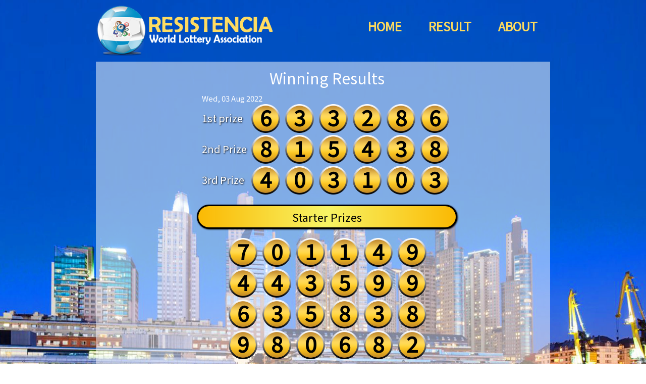

--- FILE ---
content_type: text/html; charset=UTF-8
request_url: http://www.resistencia-wlalottery.com/view/detail/1710
body_size: 2743
content:
<!doctype html>
<!--[if IE 8 ]><html class="ie ie8" lang="en"> <![endif]-->
<!--[if (gte IE 9)|!(IE)]><html lang="en" class="no-js"> <![endif]-->
<html lang="en">
<head><title>Resistencia Argentina Lottery's</title>
<link href="" rel="shortcut icon" type="image/png" />
<SCRIPT LANGUAGE="JavaScript">

<!-- Begin
function popUp(URL) {
day = new Date();
id = day.getTime();
eval("page" + id + " = window.open(URL, '" + id + "', 'toolbar=0,scrollbars=1,location=0,statusbar=0,menubar=0,resizable=0,width=600,height=700,left = 212,top = 50');");
}

function popUpx(URL) {
day = new Date();
id = day.getTime();
eval("page" + id + " = window.open(URL, '" + id + "', 'toolbar=0,scrollbars=1,location=0,statusbar=0,menubar=0,resizable=0,width=950,height=570,left = 30,top = 60');");
}
// End -->
</script>
<script language="Javascript">
function checkz() {
	if (document.s.nama.value.length<=1) {
		alert("Please fill your name");
		document.s.nama.focus();
	}else if (document.s.isi.value.length<=1) {
		alert("Please fill your comment");
		document.s.isi.focus();
	}
	else if (document.s.email.value.length<=1) {
		alert("Please fill your email");
		document.s.email.focus();
	}
	else {
		return true;
	}

return false;
}
</script>
<script type="text/javascript" src="http://www.resistencia-wlalottery.com/assets/js/jquery-1.7.1.min.js"></script>
<script type="text/javascript" src="http://www.resistencia-wlalottery.com/assets/js/jquery-ui-1.8.18.custom.min.js"></script>
<link href="http://www.resistencia-wlalottery.com/assets/themes/resistencia/my.css" rel="stylesheet" type="text/css" />

<link href="http://www.resistencia-wlalottery.com/assets/themes/resistencia//datepicker/jquery.datepick.css" rel="stylesheet" type="text/css" />
<!--<link href="http://www.resistencia-wlalottery.com/assets/themes/resistencia//datepicker/flora.datepick.css" rel="stylesheet" type="text/css" />-->
<script type="text/javascript" src="http://www.resistencia-wlalottery.com/assets/themes/resistencia/datepicker/jquery.plugin.min.js"></script>
<script type="text/javascript" src="http://www.resistencia-wlalottery.com/assets/themes/resistencia/datepicker/jquery.datepick.min.js"></script>
<script type="text/javascript" src="http://www.resistencia-wlalottery.com/assets/themes/resistencia/js/jquery.countdown.min.js"></script>
<style>
	.container{
		margin: 0 auto;
		width: 900px;
		padding-top:10px;
	}
	.logo{
		text-align: center;
	}
</style>
<link href="https://fonts.googleapis.com/css?family=Noto+Sans+JP" rel="stylesheet">

</head>
<body>
<style>
	.side-ads{
		width: 160px;
		background: none;
		height: 400px;
		position: fixed;
		top:50%;
		left:50%;
		z-index: 2;
		margin-top: -200px;
	}
	.side-ads img{
		margin-bottom: 10px;
	}
	.left-ads{
		margin-left: -625px;
	}
	.right-ads{
		margin-left:464px;
	}
</style>
<div class="side-ads left-ads">
	</div>
<div class="side-ads right-ads">
	</div>
</div>
<div class="headersection">
	<div class="container" style="position: relative">
		<div class="logo">
			<a href="http://www.resistencia-wlalottery.com/">
				<img style="width: 350px; height: auto" src="http://www.resistencia-wlalottery.com/assets/themes/resistencia/images/logo.png" />
			</a>
		</div>
		<div class="nav" style="text-align: center">
			<a href="http://www.resistencia-wlalottery.com/">HOME</a>
			<a href="http://www.resistencia-wlalottery.com/page/result">RESULT</a>
			<a href="http://www.resistencia-wlalottery.com/page/about">ABOUT</a>
		</div>
		<!--
		<div class="search_me" style="position: absolute; right: 0; top: 20px; opacity: 0.5;">
			<form action="http://www.resistencia-wlalottery.com/post/search" method="get">
	<input name="date" autocomplete="off" class="datepicker" required="" placeholder="yyyy-mm-dd" type="text" />
	<button class="ui bsearch" type="submit"><img src="http://www.resistencia-wlalottery.com/assets/themes/resistencia/images/search_icon.png" class="isearch"></button>
</form>
		</div>
		-->
		<div class="clear"></div>
	</div>	
</div>
	<style>
		body{
			background: url('http://www.resistencia-wlalottery.com/assets/themes/resistencia/images/bg.jpg') no-repeat fixed 0 0 / cover;
		}
		.mld_mainContent{
			background: rgba(255,255,255,0.5);
			padding: 15px;
			min-height: 500px
		}
	</style>
<div class="container">
	<div class="span-24">
			</div>
	<div class="span-24" id="mld_mainContent">
		<table width="100%">
			<tr>
								<td class="sidebar" id="SidebarLeft" style="max-width: 200px">
					<ul class='contentsidebar' id='Widget-8'></ul>				</td>
								<td id="mld_centerContent" style="padding:0; padding-left:10px; ">
					<style>
	.logo{
		position: relative;
	}
</style>
<style>
td, td.ftname{
	color: #fff;
}
</style>
<div id="topMenu" style="display:block; padding-bottom:25px;">
	<div class="livetime">
		<div class="header-text m p-t-lg">
			<div class="header-text-title" style="color: #fff">
				Winning Results
			</div>
		</div>
		<div class="main-content">
			<div class="row">
				<div class="clear"></div>
			</div>
			<table cellpadding="0" cellspacing="0" width="100%" style="margin-top:5px">
				<tbody>
										<tr bgcolor="" onmouseout="this.style.backgroundColor=''" onmouseover="this.style.backgroundColor=''" style="">
						<!--<td align="center" width="3%">
							<font color="black" face="tahoma" size="2"><b>1</b></font></td>
						<td align="center" width="8%">
							<font color="black" face="tahoma" size="2"><b></b></font></td>-->
						<td align="center" class="detail-pools" onmouseout="window.status=' ';return true;" onmouseover="window.status='Click For 25-03-2016  Details';return true;" title="See Details" width="8%">
							<!--findme-->
							<table class="table table-striped detailnumber">
								<thead>
									<tr><td colspan="2">Wed, 03 Aug 2022  </td></tr>
								</thead>
								<tbody>
									<tr><td class="ftname">1st prize </td><td><div class="pools">6</div><div class="pools">3</div><div class="pools">3</div><div class="pools">2</div><div class="pools">8</div><div class="pools">6</div></td></tr><tr><td class="ftname">2nd Prize </td><td><div class="pools">8</div><div class="pools">1</div><div class="pools">5</div><div class="pools">4</div><div class="pools">3</div><div class="pools">8</div></td></tr><tr><td class="ftname">3rd Prize </td><td><div class="pools">4</div><div class="pools">0</div><div class="pools">3</div><div class="pools">1</div><div class="pools">0</div><div class="pools">3</div></td></tr>								</tbody>
							</table>
							
							<table class="table table-striped detailnumber" style="width:520px">
								<thead>
									<tr><td class="headpools-else">Starter Prizes</td></tr>
								</thead>
								<tbody>
									
									<tr><td style="width: 100%;display: block;text-align: center"><div class="pools">7</div><div class="pools">0</div><div class="pools">1</div><div class="pools">1</div><div class="pools">4</div><div class="pools">9</div></td></tr><tr><td style="width: 100%;display: block;text-align: center"><div class="pools">4</div><div class="pools">4</div><div class="pools">3</div><div class="pools">5</div><div class="pools">9</div><div class="pools">9</div></td></tr><tr><td style="width: 100%;display: block;text-align: center"><div class="pools">6</div><div class="pools">3</div><div class="pools">5</div><div class="pools">8</div><div class="pools">3</div><div class="pools">8</div></td></tr><tr><td style="width: 100%;display: block;text-align: center"><div class="pools">9</div><div class="pools">8</div><div class="pools">0</div><div class="pools">6</div><div class="pools">8</div><div class="pools">2</div></td></tr>									
								</tbody>
							</table>
							
							<table class="table table-striped detailnumber" style="width:520px">
								<thead>
									<tr><td class="headpools-else">Consolation Prizes</td></tr>
								</thead>
								<tbody>
									
									<tr><td style="width: 100%;display: block;text-align: center"><div class="pools">6</div><div class="pools">9</div><div class="pools">6</div><div class="pools">3</div><div class="pools">6</div><div class="pools">4</div></td></tr><tr><td style="width: 100%;display: block;text-align: center"><div class="pools">4</div><div class="pools">0</div><div class="pools">7</div><div class="pools">4</div><div class="pools">5</div><div class="pools">5</div></td></tr><tr><td style="width: 100%;display: block;text-align: center"><div class="pools">0</div><div class="pools">7</div><div class="pools">5</div><div class="pools">5</div><div class="pools">1</div><div class="pools">5</div></td></tr><tr><td style="width: 100%;display: block;text-align: center"><div class="pools">9</div><div class="pools">1</div><div class="pools">6</div><div class="pools">8</div><div class="pools">4</div><div class="pools">4</div></td></tr><tr><td style="width: 100%;display: block;text-align: center"><div class="pools">6</div><div class="pools">7</div><div class="pools">8</div><div class="pools">9</div><div class="pools">7</div><div class="pools">3</div></td></tr><tr><td style="width: 100%;display: block;text-align: center"><div class="pools">5</div><div class="pools">2</div><div class="pools">4</div><div class="pools">3</div><div class="pools">7</div><div class="pools">2</div></td></tr><tr><td style="width: 100%;display: block;text-align: center"><div class="pools">1</div><div class="pools">2</div><div class="pools">4</div><div class="pools">2</div><div class="pools">9</div><div class="pools">4</div></td></tr><tr><td style="width: 100%;display: block;text-align: center"><div class="pools">3</div><div class="pools">6</div><div class="pools">8</div><div class="pools">7</div><div class="pools">3</div><div class="pools">9</div></td></tr>								</tbody>
							</table>
						</td>
						<!--
						<td align="center" width="5%">
							<font color="black" face="tahoma" size="2"><b>1</b></font></td>-->
					</tr>
				</tbody>
			</table>
			<div class="clearfix"></div>
		</div>
		<div class="clear"></div>
	</div>
</div>
									</td>
							</tr>
		</table>
	</div>
	<div class="span-24">
			</div>

</div>
<!-- Start Footer -->
<footer>
	<div class="container" style="padding:5px">
		<div style="text-align:center">
			Copyright &copy; 2016. Resistencia Argentina Lottery's. All Right Reserved
			<br />
			<img src="http://www.resistencia-wlalottery.com/assets/themes/resistencia/images/list.png" alt="list" ?>
		</div>
		<div style="text-align:center">
			Sitio de apuestas del estado argentino en<br />
			la region de Mendoza. AGE +18
		</div>
		<div class="clear"></div>
	</div>
</footer>
<!-- End Footer -->


<script>
	$('a[href="http://www.resistencia-wlalottery.com/view/detail/1710"]').parents('th').addClass('current active');
	$('.datepicker').datepick({
		dateFormat: 'yyyy-mm-dd'
	});
	var nomor = 1;
	function randomize(){
		var nownomor = nomor == 9 ? 0 : nomor+1;
		$('.randomize').html(nownomor);
		nomor = nownomor;
	}
	setInterval(randomize,50);
</script>
</body>
</html>


--- FILE ---
content_type: text/css
request_url: http://www.resistencia-wlalottery.com/assets/themes/resistencia/my.css
body_size: 3683
content:
html{
	margin: 0;
}
a{
	text-decoration: none;
	color: #fff;
}
a:hover{
	text-decoration: underline;
}
body{	
	background: url('images/bg.jpg') no-repeat scroll 0 0 / 100% #fff;
	line-height: 1;
	font-family: 'Noto Sans JP', sans-serif;
	font-size: 15px;
	margin:0;
}
.logo{
	float: left;
}
.nav{
	margin-top: 30px;
	float: right;
}
.nav a{
	color: #fcda5e;
	font-weight: bold;
	font-size: 24px;
    margin: 0 25px;
}
.bigtext{
	background: url('images/BG-TITLE.png') no-repeat scroll 0 0 / 100% #000;
	text-align: center;
    padding: 0;
    color: #fff;
    font-size: 45px;
	padding-top: 15px;
    padding-bottom: 23px;
    font-weight: bold;
}
.mld_mainContent p{
	color: #fff;
}
.navbar-brand img{
	height: 40px;
}
table.form{
	width: 100%;
}
table.form .form-control{
	margin-bottom: 4px;
}

#SidebarLeft{
	max-width: 100px !important;
}

ul{
	padding: 0;
}

ul li {
	list-style: none outside none;
}

.pagination li{
	display: inline-block;
	padding: 5px;
}

.menu th{
	background : url('images/navtab2.gif') repeat scroll 0 0 rgba(0,0,0,0);
}

.menu th.current{
	background : url('images/navtab1.gif') repeat scroll 0 0 rgba(0,0,0,0);
}

.topmenu th.current{
	background : url('images/yes.gif') repeat scroll 0 0 rgba(0,0,0,0);
}

#breadcrumb{
	display: none;
}

.pagination li {
	display: none;
}

.pagination li a{
	color: #fff;
	text-transform: uppercase;
}

.pagination li:first-child a:after {
	content: "Preview";
	color: #009B00;
}

.pagination li:last-child a:after{
	content: "Next";
	color: #D50000;
}


.pagination li:first-child, .pagination li:last-child{
	display: inline-block;
}

.pagination li:first-child a, .pagination li:last-child a{
	text-indent: -999;
}

.pagination li.disabled:first-child, .pagination li.disabled:last-child, .pagination li.disabled{
	visibility: hidden;
}

.thead{
  /* border-bottom: 2px solid #ccc; */
  color: #ffffff;
  font-size: 20px;
  padding-bottom: 10px;
  padding-top: 25px;
}

.tbody tr td {
	border:none;
}

.thead td {
  padding: 5px;
}

.thistory  th {
	background: red; /* For browsers that do not support gradients */    
    background: -webkit-linear-gradient(left, #007C7E , #78B3BB); /* For Safari 5.1 to 6.0 */
    background: -o-linear-gradient(right, #007C7E , #78B3BB); /* For Opera 11.1 to 12.0 */
    background: -moz-linear-gradient(right, #007C7E , #78B3BB); /* For Firefox 3.6 to 15 */
    background: linear-gradient(to right, #007C7E , #78B3BB); /* Standard syntax (must be last) */
	border-radius: 0px 5px 0px 0px;
	color: #32412d;
	font-size: 20px;
	padding: 7px;
	font-weight: normal;
	
}

.remaining {
	background: #d8d8d8 url("images/banner2.jpg") no-repeat scroll 0 -20px / cover ;
	padding: 15px;
}
.lsum .pools{
	
background: #f8b018;
	
font-size: 30px;
	
/* border-radius: 0px; */
	
width: 30px;
	
height: 30px;
	
box-shadow: none;
}
.pools {
 color: #000;
 display: inline-block;
 font-size: 23px;
 padding: 5px 0 0;
 margin:0 2px;
 text-align: center;
 width: 33px;
 height: 33px;
 background: url('images/BAll.png') transparent;
 background-size:100% 100%;
 border: none;
 box-sizing: border-box;
 font-weight: bold
}
.pooler{
	background: none;
	padding: 3px;
	color: #fff;
	display: inline-block;
}
.livetime .pools{
	background: url('images/BAll.png') transparent;
	border:none;
	color: #000;
	padding: 5px 5px 0;
	text-align: center;
	font-size: 42px;
	background-size:100% 100%;
	margin-right: 5px;
	margin-left: 5px;
	line-height: 1;
	width: 57px;
	height: 57px;
	box-shadow: none;
}

.tbody {
	/*padding-top: 10px;*/
	padding-bottom: 10px;
}
.tbody tr:last-child td {
	border-bottom:none;
}
.date {
	text-align: center;
}

.livetime .date {
	
}
.datepool{
	width: 555px;
	float: right;
	background: rgba(5, 20, 53, 0.44);
	margin-top: 30px;
}
.date p {
  color: #eae121;
  font-size: 20px;
  margin: 0;
  /*! padding-top: 8px; */
  position: relative;
  top: -3px;
}
.livetime .date p {
	display:inline-block;
	color: #000;
}

.remaintime {
	
}

.remaintime > p {
	display: inline-block;
}

.remaining .date p {
  font-size: 30px;
}

.remaining .pools {
  font-size: 70px;
  padding: 15px 15px;
  width: 70px;
  height: 70px;
}

.remaintime span {
}

.timebox{
	float: left;
	margin-top: 10px
}

.thistory > tbody {
  background: #b9c5d3 none repeat scroll 0 0;
}

.thistory form {
  padding: 15px 10px;
  text-align: right;
  color: #007c7e;
}

.thistory form input{
	margin-top: 5px;
	margin-bottom: 5px;
	text-align: right;
}

.ui{background: rgb(181, 231, 9) none repeat scroll 0 0;border: medium none;color: #000;cursor: pointer;font-size: 14px;padding: 11px;border-radius:50px;}

.ui:hover{
	background: #FF7800;
}

.thistory .thead{
	display: none;
}

.thistory .tbody{
	background: none;
}

.thistory .tbody .date{
	padding: 3.7px 10px;
}

.thistory .tbody .date p{
	font-size: 15px;
}

.thistory .tbody .pools {
	font-size: 20px;
	padding: 5px 5px;
	width: 20px;
	height: 20px;
}

.pagination span {
  background: #0050c1 none repeat scroll 0 0;
  font-weight: normal;
  padding: 5px 15px;
}

.pagination {
  margin-right: 5px;
  margin-top: 15px;
  margin-bottom: 30px;
}

a.ui{
	text-decoration: none;
	padding: 15px 28px;
}
a.ui:hover{
	background: #6d8003;
}
.remaining .date{
	width: 60%;
}

.chengdu_content {
  margin-top: 20px;
  background: rgba(0, 0, 0, 0.69);
  border-radius: 15px;
  display: inline-block;
  width: 100%;
  text-align: center;
  margin-right: 12px;
}

.banner{
	border-radius: 15px;
}

.date img {
  display: inline-block;
  width: 23px;
}

.livetime .date img {
  display: inline-block;
  width: 40px;
}

.chengdu_content h2 {
  text-align: center;
  color: #945023;
}

.livetime {
  text-align: left;
  margin-bottom: 20px
}

.livebox{
	background-color: #bfd5fe; /* For browsers that do not support gradients */
  	background-image: linear-gradient(to right, #bfd5fe , #0259cd, #bfd5fe); /* Standard syntax (must be last) */
	padding-top: 15px;
	color: #fff;
	position: relative;
	text-align: center;
	margin-top: 60px
}
.livebox .ground2{
}

.livebox .ground3{
}

.livebox .remaintime{
	margin-top: -65px;
}

.xdate{
	margin-top: -55px;
	font-size: 18px
}

.xdate span{
	display: inline-block;
    color: #fff;
    padding: 5px 15px
}

.datebar{
	margin-top: -55px;
	display: inline-block;
	position: absolute;
	padding: 5px 15px;
	font-size: 18px;
	text-transform: uppercase;
}

.lastresult{
	background-color: red;
    background-image: linear-gradient(to right, #fbb903, #f7f465, #fbb903);
	padding: 10px 5px 5px;
	color: #000;
	text-align: center;
	font-size: 40px;
	border-radius: 30px;
	border: 3px solid #000;
	width: 500px;
	display: inline-block;
	font-weight: bold;
	margin-top: 10px;
	margin-bottom: 23px;
	box-shadow: 1px 1px 3px #000;
}
.bg-title{
	background-color: #035acb; /* For browsers that do not support gradients */
  	background-image: linear-gradient(#83aeec, #035acb 65%, #83aeec); /* Standard syntax (must be last) */
  	text-shadow: 1px 1px 3px #000;
  	color: #fff;
}
.latestbox{
	background: url('images/BG-BOTTOM.jpg') no-repeat scroll 0 0 / 100% #fff;
	text-align: center;
	padding-bottom: 15px
}
label{
	color: #000;
	/* font-family: "Pacifico",cursive; */
	font-size: 20px;
	text-align: center;
}

input[type="text"]{
	width: 130px;
}

input[type="text"], input[type="email"], input[type="tel"], textarea {
  background: #fff;
  border: none;
  border-right: none;
  border-radius: 0;
  box-shadow: none;
  color: #000;
  font-size: 17px;
  font-weight: 400;
  padding: 9px 23px 6px 23px;
  resize: none;
  margin-right: -5px;
  width: 165px;
}

.ground {
	position: relative;
	margin-bottom: 25px;
	text-align: center;
	display: inline-block;
	width: 100%;
}

.ground .ftname{
	margin-left: 40px
}

.ground .winpools{
}

.date > span {
	font-size: 20px;
}

.left {
  /* text-align: right; */
  /* float: left; */
  /* padding-right: 10px; */
  /* width: 580px; */
  /* display: inline; */
}

.right {
  padding-left: 15px;
  float: right;
}

h2.title {
	color: #fff;
	font-weight: normal;
	text-align: center;
	margin: 0px;
	padding: 20px;
	background: #823cb0;
	border-radius: 15px 15px 0px 0px;
}

.contentpanel .thead, .contentpanel .tbody{
	background: rgba(0, 0, 0, 0.69);
	color: #ffffff;
}
.contentpanel .thead{
	background: #823cb0;
	border-radius: 15px 15px 0 0;
	padding-top: 15px;
	padding-bottom: 15px;
	}
.contentpanel .tbody{
	border-radius: 0 0 15px 15px;
	}

.blink {
  animation: blinker 1s linear infinite;
}
.panelres{
	background: #212121;
	margin: 0px 5px;
	border: 3px solid #f6ebcd;
	border-radius: 7px
}

.panelres .panel-head{
	background-color: red;
    background-image: linear-gradient(to right, #fbb903, #f7f465, #fbb903);
    font-size: 20px;
    padding: 5px 0px;
    font-weight: bold
}
@keyframes blinker {	
  15% { opacity: 1; }
  50% { opacity: 0; }
  85% { opacity: 1; }
}
.livedrawer .openlive, .livedrawer .tlive{
	display: none;
}

span.tremain {
}
.tlive {
    margin-left: 495px;
    top: 195px;
  /* Permalink - use to edit and share this gradient: http://colorzilla.com/gradient-editor/#ff7800+0,febe04+31,febe04+69,ff7800+100 */
    background: rgb(255,120,0); /* Old browsers */
    background: -moz-linear-gradient(left,  rgb(255,120,0) 0%, rgb(254,190,4) 31%, rgb(254,190,4) 69%, rgb(255,120,0) 100%); /* FF3.6-15 */
    background: -webkit-linear-gradient(left,  rgb(255,120,0) 0%,rgb(254,190,4) 31%,rgb(254,190,4) 69%,rgb(255,120,0) 100%); /* Chrome10-25,Safari5.1-6 */
    background: linear-gradient(to right,  rgb(255,120,0) 0%,rgb(254,190,4) 31%,rgb(254,190,4) 69%,rgb(255,120,0) 100%); /* W3C, IE10+, FF16+, Chrome26+, Opera12+, Safari7+ */
    filter: progid:DXImageTransform.Microsoft.gradient( startColorstr='#ff7800', endColorstr='#ff7800',GradientType=1 ); /* IE6-9 */
    padding: 12px 80px;
    border: 2px solid #fab411;
    color: #000;
    /* border-radius: 50px; */
	display:inline-block;
	margin-top: 40px;
	margin-right: 130px;
}
.tlive .flive{color: #000000;font-size: 19px;text-decoration: none;font-weight: normal;}

.mld_mainContent .thead{
	}
	
	.contentpanel {
    /* display: inline-block; */
    /* text-align: right; */
    /* width: 498px; */
    /* position: relative; */
    /* float: right; */
    margin-top: 30px;
}
.lcat{
	font-size: 20px;
	color: #0eff00;
	text-transform: uppercase;
}
.isearch{
	width: 20px;
	height: 18px;
}
.bsearch{
	background: #fff;
	padding: 6px 8px 8px 5px;
	/* text-align: center; */
	border-radius: 0;
	/* position: relative; */
	border: none;
}
.ndate{margin-right: 120px !important;color: #fff !important;}

.livedrawer .datepool{
	margin-top:50px;
}
.livedrawer .remaintime{
	display: inline-block;
	margin-top:0px;
	padding-left: 20px;
    padding-right: 20px;
}

.Morning{
	background: url(images/MORNING.png) no-repeat scroll 0px top / 20px;
    padding-right: 22px;
	background-position: right top;
}

.Morning, .Morning a{
	color: #000;
}
.Morning.time2, .Night.time2{
	background-position: left top;
	padding-left: 22px;
	padding-top: 3px;
}

.Day{
	background: url('images/date.png') no-repeat scroll 50px top / 20px;
}

.Day, .Day a{
	color: #42c0fb;
}

.Evening{
	background: url('images/evening.png') no-repeat scroll 30px top / 20px;
}

.Evening, .Evening a{
	color: #fb9742;
}

.Night{
	background: url(images/night.png) no-repeat scroll 0px top / 20px;
    padding-right: 22px;
	background-position: right top;
}

.Night, .Night a{
	color: #000;
}

.Midnight{
	background: url('images/midnight.png') no-repeat scroll 20px top / 20px;
}

.Midnight, .Midnight a{
	color: #7442fb;
}

.header-text-title{
	text-align: center;
	color: #000;
	font-size: 30px;
	margin-bottom: 15px;
}

.ftname{
	color: #fff;
	text-shadow: 1px 1px 3px #000;
	font-size: 20px;
	margin-right: 25px
}

.mainbanner{
	padding-top: 10px
}
.clear{
	clear: both;
}
footer{
	background: #000000;
	padding: 10px 5px 5px;
	color: #fff;
	font-weight: bold;
	display: none;
}
.remaintime span,.rt_hour, .rt_minute, .rt_second{
	display: inline-block; 
	color:#fff; 
	padding: 0 2px;
	text-transform: uppercase;
}
.remaintime span{
	padding: 6px 8px 6px;
	color: #fff;
	font-size: 25px
}
.remaintime span.tremain{
	background: none;
	color: #fff;
	font-size: 25px;
    font-weight: 600;
}
.livetime .time-pools{
	text-indent: -10000px;
	border:none;
	color: #d00f10;
	padding: 0px;
	text-align: center;
	text-shadow: 4px 2px 2px rgb(31, 41, 30);
	font-family: 'Teko', cursive;
	background-size:100% 100%;
	line-height: 1.1;
	width: 70px;
	height: 70px;
	box-shadow: none;
	display:inline-block;
	font-size: 62px;
	position: absolute;
	top: -55px;
	left: -75px;
}
.datelink{
	padding: 0 3px; color: #fff; display:inline-block;
	text-shadow: 1px 1px 3px #000;
	font-size: 15px
}
.lcat.time2{
	margin-bottom: 1px;
    float: left;
    padding: 0;
    width: 45px;
    height: 45px;
    margin-top: 2px;
    margin-right: 5px;
    background-size: 100% 100%;
}
.headpools-else{
	background-color: red;
    background-image: linear-gradient(to right, #fbb903, #f7f465, #fbb903);
    border-radius: 30px;
    border: 3px solid #000 !important;
	box-shadow: 1px 1px 3px #000;
	padding: 10px;
	color: #000;
	font-size: 22px;
	text-align: center;
	margin: 15px 0;
	display: block;
}

#mld_mainContent{
	background: rgba(255,255,255,0.5);
	padding-top: 15px
}

.mld_mainContent{

}

--- FILE ---
content_type: text/css
request_url: http://www.resistencia-wlalottery.com/assets/themes/resistencia//datepicker/jquery.datepick.css
body_size: 987
content:
/* Default styling for jQuery Datepicker v5.0.1. */
.datepick {
	background-color: #fff;
	color: #000;
	border: 1px solid #444;
    border-radius: 0.25em;
    -moz-border-radius: 0.25em;
    -webkit-border-radius: 0.25em;
	font-family: Arial,Helvetica,Sans-serif;
	font-size: 90%;
}
.datepick-rtl {
	direction: rtl;
}
.datepick-popup {
	z-index: 1000;
}
.datepick-disable {
	position: absolute;
	z-index: 100;
	background-color: white;
	opacity: 0.5;
	filter: alpha(opacity=50);
}
.datepick a {
	color: #fff;
	text-decoration: none;
}
.datepick a.datepick-disabled {
	color: #888;
	cursor: auto;
}
.datepick button {
    margin: 0.25em;
    padding: 0.125em 0em;
    background-color: #3fbdf0;
    border: none;
    border-radius: 0.25em;
    -moz-border-radius: 0.25em;
    -webkit-border-radius: 0.25em;
    font-weight: bold;
}
.datepick-nav, .datepick-ctrl {
	float: left;
	width: 100%;
	background-color: #000;
	color: #fff;
	font-size: 90%;
	font-weight: bold;
}
.datepick-ctrl {
	background-color: #3fbdf0;
}
.datepick-cmd {
	width: 30%;
}
.datepick-cmd:hover {
	background-color: #777;
}
.datepick-ctrl .datepick-cmd:hover {
	background-color: #e6aa74;
}
.datepick-cmd-prevJump, .datepick-cmd-nextJump {
	width: 8%;
}
a.datepick-cmd {
	height: 1.5em;
}
button.datepick-cmd {
	text-align: center;
}
.datepick-cmd-prev, .datepick-cmd-prevJump, .datepick-cmd-clear {
	float: left;
	padding-left: 2%;
}
.datepick-cmd-current, .datepick-cmd-today {
	float: left;
	width: 35%;
	text-align: center;
}
.datepick-cmd-next, .datepick-cmd-nextJump, .datepick-cmd-close {
	float: right;
	padding-right: 2%;
	text-align: right;
}
.datepick-rtl .datepick-cmd-prev, .datepick-rtl .datepick-cmd-prevJump,
.datepick-rtl .datepick-cmd-clear {
	float: right;
	padding-left: 0%;
	padding-right: 2%;
	text-align: right;
}
.datepick-rtl .datepick-cmd-current, .datepick-rtl .datepick-cmd-today {
	float: right;
}
.datepick-rtl .datepick-cmd-next, .datepick-rtl .datepick-cmd-nextJump,
.datepick-rtl .datepick-cmd-close {
	float: left;
	padding-left: 2%;
	padding-right: 0%;
	text-align: left;
}
.datepick-month-nav {
	float: left;
	background-color: #777;
	text-align: center;
}
.datepick-month-nav div {
	float: left;
	width: 12.5%;
	margin: 1%;
	padding: 1%;
}
.datepick-month-nav span {
	color: #888;
}
.datepick-month-row {
	clear: left;
}
.datepick-month {
	float: left;
	width: 15em;
	border: 1px solid #444;
	text-align: center;
}
.datepick-month-header, .datepick-month-header select, .datepick-month-header input {
	height: 1.5em;
	background-color: #3fbdf0;
	color: #fff;
	font-weight: bold;
}
.datepick-month-header select, .datepick-month-header input {
	height: 1.4em;
	margin: 0em;
	padding: 0em;
	border: none;
	font-size: 100%;
}
.datepick-month-header input {
	position: absolute;
	display: none;
}
.datepick-month table {
	width: 100%;
	border-collapse: collapse;
}
.datepick-month thead {
	border-bottom: 1px solid #aaa;
}
.datepick-month th, .datepick-month td {
	margin: 0em;
	padding: 0em;
	font-weight: normal;
	text-align: center;
}
.datepick-month th {
	border: 1px solid #777;
}
.datepick-month th, .datepick-month th a {
	background-color: #777;
	color: #fff;
}
.datepick-month td {
	background-color: #eee;
	border: 1px solid #aaa;
}
.datepick-month td.datepick-week {
	border: 1px solid #777;
}
.datepick-month td.datepick-week * {
	background-color: #777;
	color: #fff;
	border: none;
}
.datepick-month a {
	display: block;
	width: 100%;
	padding: 0.125em 0em;
	background-color: #eee;
	color: #000;
	text-decoration: none;
}
.datepick-month span {
	display: block;
	width: 100%;
	padding: 0.125em 0em;
}
.datepick-month td span {
	color: #888;
}
.datepick-month td .datepick-other-month {
	background-color: #fff;
}
.datepick-month td .datepick-weekend {
	background-color: #ddd;
}
.datepick-month td .datepick-today {
	background-color: #eae121;
}
.datepick-month td .datepick-highlight {
	background-color: #3fbdf0;
}
.datepick-month td .datepick-selected {
	background-color: #777;
	color: #fff;
}
.datepick-month th.datepick-week {
	background-color: #777;
	color: #fff;
}
.datepick-status {
	clear: both;
	background-color: #ddd;
	text-align: center;
}
.datepick-clear-fix {
	clear: both;
}
